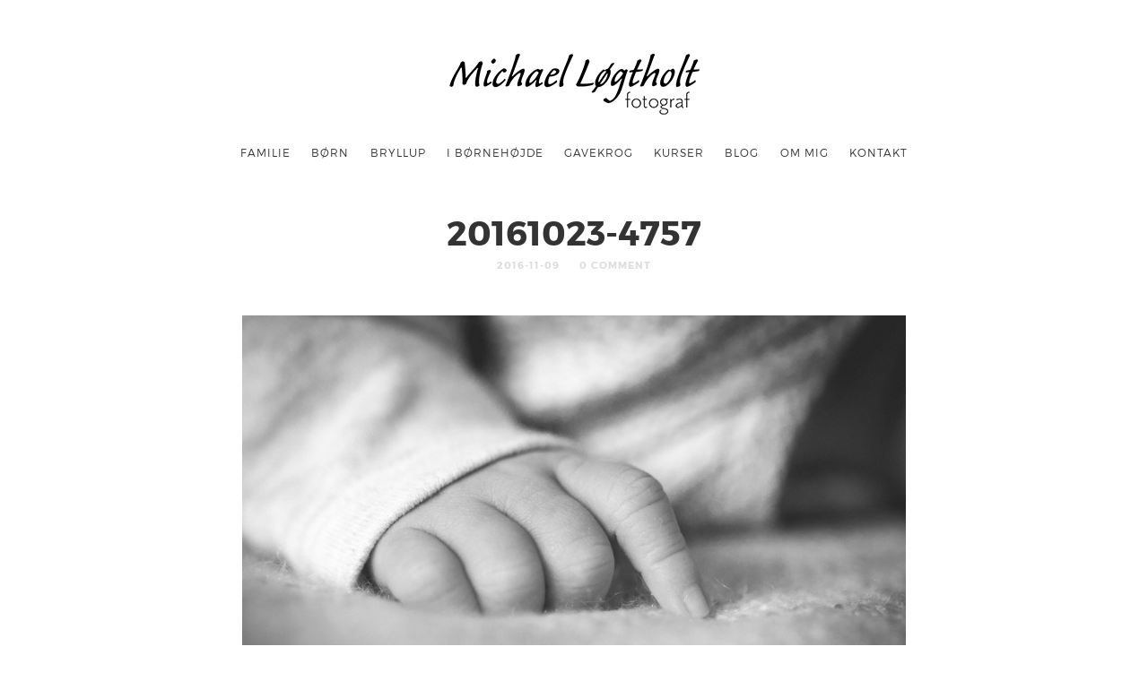

--- FILE ---
content_type: text/html; charset=UTF-8
request_url: https://www.loegtholt.eu/20161023-4757-2/
body_size: 9393
content:
<!doctype html>

<html lang="en-GB" class=" no-fluidbox">
<head>
	<meta charset="UTF-8">
	<meta name="viewport" content="width=device-width, initial-scale=1">
				<title>20161023-4757 &#8211; Fotograf i Nordjylland | Fotograf Michael Løgtholt</title>
<meta name='robots' content='max-image-preview:large' />
	<style>img:is([sizes="auto" i], [sizes^="auto," i]) { contain-intrinsic-size: 3000px 1500px }</style>
	<link rel='dns-prefetch' href='//stats.wp.com' />
<link rel='dns-prefetch' href='//fonts.googleapis.com' />
<link rel='dns-prefetch' href='//v0.wordpress.com' />
<link rel='preconnect' href='//i0.wp.com' />
<link rel="alternate" type="application/rss+xml" title="Fotograf i Nordjylland | Fotograf Michael Løgtholt &raquo; Feed" href="https://www.loegtholt.eu/feed/" />
<link rel="alternate" type="application/rss+xml" title="Fotograf i Nordjylland | Fotograf Michael Løgtholt &raquo; Comments Feed" href="https://www.loegtholt.eu/comments/feed/" />
<link rel="alternate" type="application/rss+xml" title="Fotograf i Nordjylland | Fotograf Michael Løgtholt &raquo; 20161023-4757 Comments Feed" href="https://www.loegtholt.eu/feed/?attachment_id=4710" />
<script type="text/javascript">
/* <![CDATA[ */
window._wpemojiSettings = {"baseUrl":"https:\/\/s.w.org\/images\/core\/emoji\/16.0.1\/72x72\/","ext":".png","svgUrl":"https:\/\/s.w.org\/images\/core\/emoji\/16.0.1\/svg\/","svgExt":".svg","source":{"concatemoji":"https:\/\/www.loegtholt.eu\/wp-includes\/js\/wp-emoji-release.min.js?ver=b6fb52d23a2730f89ed03e838667e2d2"}};
/*! This file is auto-generated */
!function(s,n){var o,i,e;function c(e){try{var t={supportTests:e,timestamp:(new Date).valueOf()};sessionStorage.setItem(o,JSON.stringify(t))}catch(e){}}function p(e,t,n){e.clearRect(0,0,e.canvas.width,e.canvas.height),e.fillText(t,0,0);var t=new Uint32Array(e.getImageData(0,0,e.canvas.width,e.canvas.height).data),a=(e.clearRect(0,0,e.canvas.width,e.canvas.height),e.fillText(n,0,0),new Uint32Array(e.getImageData(0,0,e.canvas.width,e.canvas.height).data));return t.every(function(e,t){return e===a[t]})}function u(e,t){e.clearRect(0,0,e.canvas.width,e.canvas.height),e.fillText(t,0,0);for(var n=e.getImageData(16,16,1,1),a=0;a<n.data.length;a++)if(0!==n.data[a])return!1;return!0}function f(e,t,n,a){switch(t){case"flag":return n(e,"\ud83c\udff3\ufe0f\u200d\u26a7\ufe0f","\ud83c\udff3\ufe0f\u200b\u26a7\ufe0f")?!1:!n(e,"\ud83c\udde8\ud83c\uddf6","\ud83c\udde8\u200b\ud83c\uddf6")&&!n(e,"\ud83c\udff4\udb40\udc67\udb40\udc62\udb40\udc65\udb40\udc6e\udb40\udc67\udb40\udc7f","\ud83c\udff4\u200b\udb40\udc67\u200b\udb40\udc62\u200b\udb40\udc65\u200b\udb40\udc6e\u200b\udb40\udc67\u200b\udb40\udc7f");case"emoji":return!a(e,"\ud83e\udedf")}return!1}function g(e,t,n,a){var r="undefined"!=typeof WorkerGlobalScope&&self instanceof WorkerGlobalScope?new OffscreenCanvas(300,150):s.createElement("canvas"),o=r.getContext("2d",{willReadFrequently:!0}),i=(o.textBaseline="top",o.font="600 32px Arial",{});return e.forEach(function(e){i[e]=t(o,e,n,a)}),i}function t(e){var t=s.createElement("script");t.src=e,t.defer=!0,s.head.appendChild(t)}"undefined"!=typeof Promise&&(o="wpEmojiSettingsSupports",i=["flag","emoji"],n.supports={everything:!0,everythingExceptFlag:!0},e=new Promise(function(e){s.addEventListener("DOMContentLoaded",e,{once:!0})}),new Promise(function(t){var n=function(){try{var e=JSON.parse(sessionStorage.getItem(o));if("object"==typeof e&&"number"==typeof e.timestamp&&(new Date).valueOf()<e.timestamp+604800&&"object"==typeof e.supportTests)return e.supportTests}catch(e){}return null}();if(!n){if("undefined"!=typeof Worker&&"undefined"!=typeof OffscreenCanvas&&"undefined"!=typeof URL&&URL.createObjectURL&&"undefined"!=typeof Blob)try{var e="postMessage("+g.toString()+"("+[JSON.stringify(i),f.toString(),p.toString(),u.toString()].join(",")+"));",a=new Blob([e],{type:"text/javascript"}),r=new Worker(URL.createObjectURL(a),{name:"wpTestEmojiSupports"});return void(r.onmessage=function(e){c(n=e.data),r.terminate(),t(n)})}catch(e){}c(n=g(i,f,p,u))}t(n)}).then(function(e){for(var t in e)n.supports[t]=e[t],n.supports.everything=n.supports.everything&&n.supports[t],"flag"!==t&&(n.supports.everythingExceptFlag=n.supports.everythingExceptFlag&&n.supports[t]);n.supports.everythingExceptFlag=n.supports.everythingExceptFlag&&!n.supports.flag,n.DOMReady=!1,n.readyCallback=function(){n.DOMReady=!0}}).then(function(){return e}).then(function(){var e;n.supports.everything||(n.readyCallback(),(e=n.source||{}).concatemoji?t(e.concatemoji):e.wpemoji&&e.twemoji&&(t(e.twemoji),t(e.wpemoji)))}))}((window,document),window._wpemojiSettings);
/* ]]> */
</script>
<style id='wp-emoji-styles-inline-css' type='text/css'>

	img.wp-smiley, img.emoji {
		display: inline !important;
		border: none !important;
		box-shadow: none !important;
		height: 1em !important;
		width: 1em !important;
		margin: 0 0.07em !important;
		vertical-align: -0.1em !important;
		background: none !important;
		padding: 0 !important;
	}
</style>
<link rel='stylesheet' id='wp-block-library-css' href='https://www.loegtholt.eu/wp-includes/css/dist/block-library/style.min.css?ver=b6fb52d23a2730f89ed03e838667e2d2' type='text/css' media='all' />
<style id='classic-theme-styles-inline-css' type='text/css'>
/*! This file is auto-generated */
.wp-block-button__link{color:#fff;background-color:#32373c;border-radius:9999px;box-shadow:none;text-decoration:none;padding:calc(.667em + 2px) calc(1.333em + 2px);font-size:1.125em}.wp-block-file__button{background:#32373c;color:#fff;text-decoration:none}
</style>
<link rel='stylesheet' id='mediaelement-css' href='https://www.loegtholt.eu/wp-includes/js/mediaelement/mediaelementplayer-legacy.min.css?ver=4.2.17' type='text/css' media='all' />
<link rel='stylesheet' id='wp-mediaelement-css' href='https://www.loegtholt.eu/wp-includes/js/mediaelement/wp-mediaelement.min.css?ver=b6fb52d23a2730f89ed03e838667e2d2' type='text/css' media='all' />
<style id='jetpack-sharing-buttons-style-inline-css' type='text/css'>
.jetpack-sharing-buttons__services-list{display:flex;flex-direction:row;flex-wrap:wrap;gap:0;list-style-type:none;margin:5px;padding:0}.jetpack-sharing-buttons__services-list.has-small-icon-size{font-size:12px}.jetpack-sharing-buttons__services-list.has-normal-icon-size{font-size:16px}.jetpack-sharing-buttons__services-list.has-large-icon-size{font-size:24px}.jetpack-sharing-buttons__services-list.has-huge-icon-size{font-size:36px}@media print{.jetpack-sharing-buttons__services-list{display:none!important}}.editor-styles-wrapper .wp-block-jetpack-sharing-buttons{gap:0;padding-inline-start:0}ul.jetpack-sharing-buttons__services-list.has-background{padding:1.25em 2.375em}
</style>
<link rel='stylesheet' id='block-gallery-frontend-css' href='https://www.loegtholt.eu/wp-content/plugins/block-gallery/dist/blocks.style.build.css?ver=1.1.6' type='text/css' media='all' />
<style id='global-styles-inline-css' type='text/css'>
:root{--wp--preset--aspect-ratio--square: 1;--wp--preset--aspect-ratio--4-3: 4/3;--wp--preset--aspect-ratio--3-4: 3/4;--wp--preset--aspect-ratio--3-2: 3/2;--wp--preset--aspect-ratio--2-3: 2/3;--wp--preset--aspect-ratio--16-9: 16/9;--wp--preset--aspect-ratio--9-16: 9/16;--wp--preset--color--black: #000000;--wp--preset--color--cyan-bluish-gray: #abb8c3;--wp--preset--color--white: #ffffff;--wp--preset--color--pale-pink: #f78da7;--wp--preset--color--vivid-red: #cf2e2e;--wp--preset--color--luminous-vivid-orange: #ff6900;--wp--preset--color--luminous-vivid-amber: #fcb900;--wp--preset--color--light-green-cyan: #7bdcb5;--wp--preset--color--vivid-green-cyan: #00d084;--wp--preset--color--pale-cyan-blue: #8ed1fc;--wp--preset--color--vivid-cyan-blue: #0693e3;--wp--preset--color--vivid-purple: #9b51e0;--wp--preset--gradient--vivid-cyan-blue-to-vivid-purple: linear-gradient(135deg,rgba(6,147,227,1) 0%,rgb(155,81,224) 100%);--wp--preset--gradient--light-green-cyan-to-vivid-green-cyan: linear-gradient(135deg,rgb(122,220,180) 0%,rgb(0,208,130) 100%);--wp--preset--gradient--luminous-vivid-amber-to-luminous-vivid-orange: linear-gradient(135deg,rgba(252,185,0,1) 0%,rgba(255,105,0,1) 100%);--wp--preset--gradient--luminous-vivid-orange-to-vivid-red: linear-gradient(135deg,rgba(255,105,0,1) 0%,rgb(207,46,46) 100%);--wp--preset--gradient--very-light-gray-to-cyan-bluish-gray: linear-gradient(135deg,rgb(238,238,238) 0%,rgb(169,184,195) 100%);--wp--preset--gradient--cool-to-warm-spectrum: linear-gradient(135deg,rgb(74,234,220) 0%,rgb(151,120,209) 20%,rgb(207,42,186) 40%,rgb(238,44,130) 60%,rgb(251,105,98) 80%,rgb(254,248,76) 100%);--wp--preset--gradient--blush-light-purple: linear-gradient(135deg,rgb(255,206,236) 0%,rgb(152,150,240) 100%);--wp--preset--gradient--blush-bordeaux: linear-gradient(135deg,rgb(254,205,165) 0%,rgb(254,45,45) 50%,rgb(107,0,62) 100%);--wp--preset--gradient--luminous-dusk: linear-gradient(135deg,rgb(255,203,112) 0%,rgb(199,81,192) 50%,rgb(65,88,208) 100%);--wp--preset--gradient--pale-ocean: linear-gradient(135deg,rgb(255,245,203) 0%,rgb(182,227,212) 50%,rgb(51,167,181) 100%);--wp--preset--gradient--electric-grass: linear-gradient(135deg,rgb(202,248,128) 0%,rgb(113,206,126) 100%);--wp--preset--gradient--midnight: linear-gradient(135deg,rgb(2,3,129) 0%,rgb(40,116,252) 100%);--wp--preset--font-size--small: 13px;--wp--preset--font-size--medium: 20px;--wp--preset--font-size--large: 36px;--wp--preset--font-size--x-large: 42px;--wp--preset--spacing--20: 0.44rem;--wp--preset--spacing--30: 0.67rem;--wp--preset--spacing--40: 1rem;--wp--preset--spacing--50: 1.5rem;--wp--preset--spacing--60: 2.25rem;--wp--preset--spacing--70: 3.38rem;--wp--preset--spacing--80: 5.06rem;--wp--preset--shadow--natural: 6px 6px 9px rgba(0, 0, 0, 0.2);--wp--preset--shadow--deep: 12px 12px 50px rgba(0, 0, 0, 0.4);--wp--preset--shadow--sharp: 6px 6px 0px rgba(0, 0, 0, 0.2);--wp--preset--shadow--outlined: 6px 6px 0px -3px rgba(255, 255, 255, 1), 6px 6px rgba(0, 0, 0, 1);--wp--preset--shadow--crisp: 6px 6px 0px rgba(0, 0, 0, 1);}:where(.is-layout-flex){gap: 0.5em;}:where(.is-layout-grid){gap: 0.5em;}body .is-layout-flex{display: flex;}.is-layout-flex{flex-wrap: wrap;align-items: center;}.is-layout-flex > :is(*, div){margin: 0;}body .is-layout-grid{display: grid;}.is-layout-grid > :is(*, div){margin: 0;}:where(.wp-block-columns.is-layout-flex){gap: 2em;}:where(.wp-block-columns.is-layout-grid){gap: 2em;}:where(.wp-block-post-template.is-layout-flex){gap: 1.25em;}:where(.wp-block-post-template.is-layout-grid){gap: 1.25em;}.has-black-color{color: var(--wp--preset--color--black) !important;}.has-cyan-bluish-gray-color{color: var(--wp--preset--color--cyan-bluish-gray) !important;}.has-white-color{color: var(--wp--preset--color--white) !important;}.has-pale-pink-color{color: var(--wp--preset--color--pale-pink) !important;}.has-vivid-red-color{color: var(--wp--preset--color--vivid-red) !important;}.has-luminous-vivid-orange-color{color: var(--wp--preset--color--luminous-vivid-orange) !important;}.has-luminous-vivid-amber-color{color: var(--wp--preset--color--luminous-vivid-amber) !important;}.has-light-green-cyan-color{color: var(--wp--preset--color--light-green-cyan) !important;}.has-vivid-green-cyan-color{color: var(--wp--preset--color--vivid-green-cyan) !important;}.has-pale-cyan-blue-color{color: var(--wp--preset--color--pale-cyan-blue) !important;}.has-vivid-cyan-blue-color{color: var(--wp--preset--color--vivid-cyan-blue) !important;}.has-vivid-purple-color{color: var(--wp--preset--color--vivid-purple) !important;}.has-black-background-color{background-color: var(--wp--preset--color--black) !important;}.has-cyan-bluish-gray-background-color{background-color: var(--wp--preset--color--cyan-bluish-gray) !important;}.has-white-background-color{background-color: var(--wp--preset--color--white) !important;}.has-pale-pink-background-color{background-color: var(--wp--preset--color--pale-pink) !important;}.has-vivid-red-background-color{background-color: var(--wp--preset--color--vivid-red) !important;}.has-luminous-vivid-orange-background-color{background-color: var(--wp--preset--color--luminous-vivid-orange) !important;}.has-luminous-vivid-amber-background-color{background-color: var(--wp--preset--color--luminous-vivid-amber) !important;}.has-light-green-cyan-background-color{background-color: var(--wp--preset--color--light-green-cyan) !important;}.has-vivid-green-cyan-background-color{background-color: var(--wp--preset--color--vivid-green-cyan) !important;}.has-pale-cyan-blue-background-color{background-color: var(--wp--preset--color--pale-cyan-blue) !important;}.has-vivid-cyan-blue-background-color{background-color: var(--wp--preset--color--vivid-cyan-blue) !important;}.has-vivid-purple-background-color{background-color: var(--wp--preset--color--vivid-purple) !important;}.has-black-border-color{border-color: var(--wp--preset--color--black) !important;}.has-cyan-bluish-gray-border-color{border-color: var(--wp--preset--color--cyan-bluish-gray) !important;}.has-white-border-color{border-color: var(--wp--preset--color--white) !important;}.has-pale-pink-border-color{border-color: var(--wp--preset--color--pale-pink) !important;}.has-vivid-red-border-color{border-color: var(--wp--preset--color--vivid-red) !important;}.has-luminous-vivid-orange-border-color{border-color: var(--wp--preset--color--luminous-vivid-orange) !important;}.has-luminous-vivid-amber-border-color{border-color: var(--wp--preset--color--luminous-vivid-amber) !important;}.has-light-green-cyan-border-color{border-color: var(--wp--preset--color--light-green-cyan) !important;}.has-vivid-green-cyan-border-color{border-color: var(--wp--preset--color--vivid-green-cyan) !important;}.has-pale-cyan-blue-border-color{border-color: var(--wp--preset--color--pale-cyan-blue) !important;}.has-vivid-cyan-blue-border-color{border-color: var(--wp--preset--color--vivid-cyan-blue) !important;}.has-vivid-purple-border-color{border-color: var(--wp--preset--color--vivid-purple) !important;}.has-vivid-cyan-blue-to-vivid-purple-gradient-background{background: var(--wp--preset--gradient--vivid-cyan-blue-to-vivid-purple) !important;}.has-light-green-cyan-to-vivid-green-cyan-gradient-background{background: var(--wp--preset--gradient--light-green-cyan-to-vivid-green-cyan) !important;}.has-luminous-vivid-amber-to-luminous-vivid-orange-gradient-background{background: var(--wp--preset--gradient--luminous-vivid-amber-to-luminous-vivid-orange) !important;}.has-luminous-vivid-orange-to-vivid-red-gradient-background{background: var(--wp--preset--gradient--luminous-vivid-orange-to-vivid-red) !important;}.has-very-light-gray-to-cyan-bluish-gray-gradient-background{background: var(--wp--preset--gradient--very-light-gray-to-cyan-bluish-gray) !important;}.has-cool-to-warm-spectrum-gradient-background{background: var(--wp--preset--gradient--cool-to-warm-spectrum) !important;}.has-blush-light-purple-gradient-background{background: var(--wp--preset--gradient--blush-light-purple) !important;}.has-blush-bordeaux-gradient-background{background: var(--wp--preset--gradient--blush-bordeaux) !important;}.has-luminous-dusk-gradient-background{background: var(--wp--preset--gradient--luminous-dusk) !important;}.has-pale-ocean-gradient-background{background: var(--wp--preset--gradient--pale-ocean) !important;}.has-electric-grass-gradient-background{background: var(--wp--preset--gradient--electric-grass) !important;}.has-midnight-gradient-background{background: var(--wp--preset--gradient--midnight) !important;}.has-small-font-size{font-size: var(--wp--preset--font-size--small) !important;}.has-medium-font-size{font-size: var(--wp--preset--font-size--medium) !important;}.has-large-font-size{font-size: var(--wp--preset--font-size--large) !important;}.has-x-large-font-size{font-size: var(--wp--preset--font-size--x-large) !important;}
:where(.wp-block-post-template.is-layout-flex){gap: 1.25em;}:where(.wp-block-post-template.is-layout-grid){gap: 1.25em;}
:where(.wp-block-columns.is-layout-flex){gap: 2em;}:where(.wp-block-columns.is-layout-grid){gap: 2em;}
:root :where(.wp-block-pullquote){font-size: 1.5em;line-height: 1.6;}
</style>
<link rel='stylesheet' id='mailerlite_forms.css-css' href='https://www.loegtholt.eu/wp-content/plugins/official-mailerlite-sign-up-forms/assets/css/mailerlite_forms.css?ver=1.7.14' type='text/css' media='all' />
<link rel='stylesheet' id='roboto-css' href='//fonts.googleapis.com/css?family=Roboto:400,400italic,700,700italic' type='text/css' media='all' />
<link rel='stylesheet' id='montserrat-css' href='https://www.loegtholt.eu/wp-content/themes/photographer-wp/css/fonts/montserrat/montserrat.css' type='text/css' media='all' />
<link rel='stylesheet' id='bootstrap-css' href='https://www.loegtholt.eu/wp-content/themes/photographer-wp/css/bootstrap.min.css' type='text/css' media='all' />
<link rel='stylesheet' id='fontello-css' href='https://www.loegtholt.eu/wp-content/themes/photographer-wp/css/fonts/fontello/css/fontello.css' type='text/css' media='all' />
<link rel='stylesheet' id='uniform-css' href='https://www.loegtholt.eu/wp-content/themes/photographer-wp/js/jquery.uniform/uniform.default.css' type='text/css' media='all' />
<link rel='stylesheet' id='fluidbox-css' href='https://www.loegtholt.eu/wp-content/themes/photographer-wp/js/jquery.fluidbox/fluidbox.css' type='text/css' media='all' />
<link rel='stylesheet' id='owl-carousel-css' href='https://www.loegtholt.eu/wp-content/themes/photographer-wp/js/owl-carousel/owl.carousel.css' type='text/css' media='all' />
<link rel='stylesheet' id='photoswipe-css' href='https://www.loegtholt.eu/wp-content/themes/photographer-wp/js/photo-swipe/photoswipe.css' type='text/css' media='all' />
<link rel='stylesheet' id='photoswipe-default-skin-css' href='https://www.loegtholt.eu/wp-content/themes/photographer-wp/js/photo-swipe/default-skin/default-skin.css' type='text/css' media='all' />
<link rel='stylesheet' id='magnific-popup-css' href='https://www.loegtholt.eu/wp-content/themes/photographer-wp/js/jquery.magnific-popup/magnific-popup.css' type='text/css' media='all' />
<link rel='stylesheet' id='slippry-css' href='https://www.loegtholt.eu/wp-content/themes/photographer-wp/js/slippry/slippry.css' type='text/css' media='all' />
<link rel='stylesheet' id='main-css' href='https://www.loegtholt.eu/wp-content/themes/photographer-wp/css/main.css' type='text/css' media='all' />
<link rel='stylesheet' id='768-css' href='https://www.loegtholt.eu/wp-content/themes/photographer-wp/css/768.css' type='text/css' media='all' />
<link rel='stylesheet' id='992-css' href='https://www.loegtholt.eu/wp-content/themes/photographer-wp/css/992.css' type='text/css' media='all' />
<link rel='stylesheet' id='wp-fix-css' href='https://www.loegtholt.eu/wp-content/themes/photographer-wp/css/wp-fix.css' type='text/css' media='all' />
<link rel='stylesheet' id='theme-style-css' href='https://www.loegtholt.eu/wp-content/themes/photographer-wp/style.css' type='text/css' media='all' />
<link rel='stylesheet' id='jetpack-subscriptions-css' href='https://www.loegtholt.eu/wp-content/plugins/jetpack/_inc/build/subscriptions/subscriptions.min.css?ver=15.2' type='text/css' media='all' />
<script type="text/javascript" src="https://www.loegtholt.eu/wp-includes/js/jquery/jquery.min.js?ver=3.7.1" id="jquery-core-js"></script>
<script type="text/javascript" src="https://www.loegtholt.eu/wp-includes/js/jquery/jquery-migrate.min.js?ver=3.4.1" id="jquery-migrate-js"></script>
<script type="text/javascript" src="https://www.loegtholt.eu/wp-content/themes/photographer-wp/js/modernizr.min.js" id="modernizr-js"></script>
<link rel="https://api.w.org/" href="https://www.loegtholt.eu/wp-json/" /><link rel="alternate" title="JSON" type="application/json" href="https://www.loegtholt.eu/wp-json/wp/v2/media/4710" /><link rel="alternate" title="oEmbed (JSON)" type="application/json+oembed" href="https://www.loegtholt.eu/wp-json/oembed/1.0/embed?url=https%3A%2F%2Fwww.loegtholt.eu%2F20161023-4757-2%2F" />
<link rel="alternate" title="oEmbed (XML)" type="text/xml+oembed" href="https://www.loegtholt.eu/wp-json/oembed/1.0/embed?url=https%3A%2F%2Fwww.loegtholt.eu%2F20161023-4757-2%2F&#038;format=xml" />
<!-- Global site tag (gtag.js) - Google Analytics -->
<script async src="https://www.googletagmanager.com/gtag/js?id=G-SQR589LEYQ"></script>
<script>
  window.dataLayer = window.dataLayer || [];
  function gtag(){dataLayer.push(arguments);}
  gtag('js', new Date());

  gtag('config', 'G-SQR589LEYQ');
</script>        <!-- MailerLite Universal -->
        <script>
            (function(w,d,e,u,f,l,n){w[f]=w[f]||function(){(w[f].q=w[f].q||[])
                .push(arguments);},l=d.createElement(e),l.async=1,l.src=u,
                n=d.getElementsByTagName(e)[0],n.parentNode.insertBefore(l,n);})
            (window,document,'script','https://assets.mailerlite.com/js/universal.js','ml');
            ml('account', '41062');
            ml('enablePopups', true);
        </script>
        <!-- End MailerLite Universal -->
        
<!--BEGIN: TRACKING CODE MANAGER (v2.5.0) BY INTELLYWP.COM IN HEAD//-->
<!-- Facebook Pixel Code -->
<script>
!function(f,b,e,v,n,t,s){if(f.fbq)return;n=f.fbq=function(){n.callMethod?
n.callMethod.apply(n,arguments):n.queue.push(arguments)};if(!f._fbq)f._fbq=n;
n.push=n;n.loaded=!0;n.version='2.0';n.queue=[];t=b.createElement(e);t.async=!0;
t.src=v;s=b.getElementsByTagName(e)[0];s.parentNode.insertBefore(t,s)}(window,
document,'script','https://connect.facebook.net/en_US/fbevents.js');

fbq('init', '1759482044336376');
fbq('track', "PageView");</script>
<noscript><img height="1" width="1" src="https://www.facebook.com/tr?id=1759482044336376&ev=PageView&noscript=1" /></noscript>
<!-- End Facebook Pixel Code -->
<!--END: https://wordpress.org/plugins/tracking-code-manager IN HEAD//-->	<style>img#wpstats{display:none}</style>
		
<!--[if lt IE 9]>
	<script src="https://www.loegtholt.eu/wp-content/themes/photographer-wp/js/ie.js"></script>
<![endif]-->
		
<!-- Jetpack Open Graph Tags -->
<meta property="og:type" content="article" />
<meta property="og:title" content="20161023-4757" />
<meta property="og:url" content="https://www.loegtholt.eu/20161023-4757-2/" />
<meta property="og:description" content="Visit the post for more." />
<meta property="article:published_time" content="2016-11-09T21:09:17+00:00" />
<meta property="article:modified_time" content="2016-11-09T21:09:17+00:00" />
<meta property="og:site_name" content="Fotograf i Nordjylland | Fotograf Michael Løgtholt" />
<meta property="og:image" content="https://www.loegtholt.eu/wp-content/uploads/2016/11/20161023-4757.jpg" />
<meta property="og:image:alt" content="" />
<meta property="og:locale" content="en_GB" />
<meta name="twitter:text:title" content="20161023-4757" />
<meta name="twitter:image" content="https://i0.wp.com/www.loegtholt.eu/wp-content/uploads/2016/11/20161023-4757.jpg?fit=1024%2C683&#038;ssl=1&#038;w=640" />
<meta name="twitter:card" content="summary_large_image" />
<meta name="twitter:description" content="Visit the post for more." />

<!-- End Jetpack Open Graph Tags -->
</head>

<body data-rsssl=1 class="attachment wp-singular attachment-template-default single single-attachment postid-4710 attachmentid-4710 attachment-jpeg wp-theme-photographer-wp">
    <div id="page" class="hfeed site">
        <header id="masthead" class="site-header" role="banner">
			<div class="site-logo">
											<h1 class="site-title">
								<a href="https://www.loegtholt.eu/" rel="home">
									<img alt="Fotograf i Nordjylland | Fotograf Michael Løgtholt" src="https://www.loegtholt.eu/wp-content/uploads/2018/11/18-Logo-Generelt-279x80.png">
								</a>
							</h1>
									</div>
			
			<nav id="primary-navigation" class="site-navigation primary-navigation" role="navigation">
				
				<a class="menu-toggle"><span class="lines"></span></a>
				
				<div class="nav-menu">
					<ul id="nav" class="menu-custom"><li id="menu-item-16521" class="menu-item menu-item-type-post_type menu-item-object-page menu-item-16521"><a href="https://www.loegtholt.eu/familie/">Familie</a></li>
<li id="menu-item-16519" class="menu-item menu-item-type-post_type menu-item-object-page menu-item-16519"><a href="https://www.loegtholt.eu/born/">børn</a></li>
<li id="menu-item-16520" class="menu-item menu-item-type-post_type menu-item-object-page menu-item-16520"><a href="https://www.loegtholt.eu/bryllup/">Bryllup</a></li>
<li id="menu-item-16522" class="menu-item menu-item-type-post_type menu-item-object-page menu-item-16522"><a href="https://www.loegtholt.eu/iboernehoejde/">I børnehøjde</a></li>
<li id="menu-item-16550" class="menu-item menu-item-type-post_type menu-item-object-page menu-item-16550"><a href="https://www.loegtholt.eu/gavekrog/">Gavekrog</a></li>
<li id="menu-item-16753" class="menu-item menu-item-type-post_type menu-item-object-page menu-item-16753"><a href="https://www.loegtholt.eu/kurser/">Kurser</a></li>
<li id="menu-item-16752" class="menu-item menu-item-type-post_type menu-item-object-page current_page_parent menu-item-16752"><a href="https://www.loegtholt.eu/blog/">Blog</a></li>
<li id="menu-item-16523" class="menu-item menu-item-type-post_type menu-item-object-page menu-item-has-children menu-item-16523"><a href="https://www.loegtholt.eu/about-me/">OM MIG</a>
<ul class="sub-menu">
	<li id="menu-item-16525" class="menu-item menu-item-type-post_type menu-item-object-page menu-item-16525"><a href="https://www.loegtholt.eu/jeg-stotter-lokalt/">Jeg støtter lokalt!</a></li>
</ul>
</li>
<li id="menu-item-17329" class="menu-item menu-item-type-post_type menu-item-object-page menu-item-17329"><a href="https://www.loegtholt.eu/kontakt/">Kontakt</a></li>
</ul>									</div>
			</nav>
        </header>

<div id="main" class="site-main">
	<div id="primary" class="content-area">
		<div id="content" class="site-content" role="main">
			<div class="layout-fixed">
												<article id="post-4710" class="post-4710 attachment type-attachment status-inherit hentry">
									<header class="entry-header">
										<h1 class="entry-title">20161023-4757</h1>
										
										<div class="entry-meta">
											<span class="entry-date">
												<time class="entry-date" datetime="2012-02-13T04:34:10+00:00">2016-11-09</time>
											</span>
											
											<span class="comment-link">
												<a href="https://www.loegtholt.eu/20161023-4757-2/#respond">0 Comment</a>											</span>
											
																					</div>
									</header>
									
									
									<div class="entry-content">
										<img alt="20161023-4757" src="https://www.loegtholt.eu/wp-content/uploads/2016/11/20161023-4757.jpg">
										
										
																				
										
																				
										
										<nav class="nav-single row">
											<div class="nav-previous col-sm-6">
												<a href='https://www.loegtholt.eu/20161023-4737-2/'><span class="meta-nav">&#8592;</span>PREVIOUS IMAGE</a>											</div>
											
											<div class="nav-next col-sm-6">
												<a href='https://www.loegtholt.eu/00-20161106-9514/'>NEXT IMAGE<span class="meta-nav">&#8594;</span></a>											</div>
										</nav>
									</div>
								</article>
								
								
								

<div id="comments" class="comments-area">
		
	
		<div id="respond" class="comment-respond">
		<h3 id="reply-title" class="comment-reply-title">Leave A Comment <small><a rel="nofollow" id="cancel-comment-reply-link" href="/20161023-4757-2/#respond" style="display:none;">Cancel reply</a></small></h3><form action="https://www.loegtholt.eu/wp-comments-post.php" method="post" id="commentform" class="comment-form"><p class="comment-notes"><span id="email-notes">Your email address will not be published.</span> <span class="required-field-message">Required fields are marked <span class="required">*</span></span></p><p class="comment-form-comment"><label for="comment">Comment <span class="required">*</span></label> <textarea id="comment" name="comment" cols="45" rows="8" maxlength="65525" required></textarea></p><p class="comment-form-author"><label for="author">Name <span class="required">*</span></label> <input id="author" name="author" type="text" value="" size="30" maxlength="245" autocomplete="name" required /></p>
<p class="comment-form-email"><label for="email">Email <span class="required">*</span></label> <input id="email" name="email" type="email" value="" size="30" maxlength="100" aria-describedby="email-notes" autocomplete="email" required /></p>
<p class="comment-form-url"><label for="url">Website</label> <input id="url" name="url" type="url" value="" size="30" maxlength="200" autocomplete="url" /></p>
<p class="comment-form-cookies-consent"><input id="wp-comment-cookies-consent" name="wp-comment-cookies-consent" type="checkbox" value="yes" /> <label for="wp-comment-cookies-consent">Save my name, email, and website in this browser for the next time I comment.</label></p>
<p><label for="wpcaptcha_captcha">Are you human? Please solve: <img class="wpcaptcha-captcha-img" style="vertical-align: text-top;" src="[data-uri]" alt="Captcha" /><input class="input" type="text" size="3" name="wpcaptcha_captcha[3395]" id="wpcaptcha_captcha" value=""/><input type="hidden" name="wpcaptcha_captcha_token[3395]" id="wpcaptcha_captcha_token" value="e11b29a67d1f0cf8c811f77730a73c0e" /></label></p><br /><p class="form-submit"><input name="submit" type="submit" id="submit" class="submit" value="Post Comment" /> <input type='hidden' name='comment_post_ID' value='4710' id='comment_post_ID' />
<input type='hidden' name='comment_parent' id='comment_parent' value='0' />
</p><p style="display: none;"><input type="hidden" id="akismet_comment_nonce" name="akismet_comment_nonce" value="97cca0e4b9" /></p><p style="display: none !important;" class="akismet-fields-container" data-prefix="ak_"><label>&#916;<textarea name="ak_hp_textarea" cols="45" rows="8" maxlength="100"></textarea></label><input type="hidden" id="ak_js_1" name="ak_js" value="205"/><script>document.getElementById( "ak_js_1" ).setAttribute( "value", ( new Date() ).getTime() );</script></p></form>	</div><!-- #respond -->
	<p class="akismet_comment_form_privacy_notice">This site uses Akismet to reduce spam. <a href="https://akismet.com/privacy/" target="_blank" rel="nofollow noopener">Learn how your comment data is processed.</a></p></div>										</div>
		</div>
	</div>
</div>


		<!-- Root element of PhotoSwipe. Must have class pswp. -->
		<div class="pswp" tabindex="-1" role="dialog" aria-hidden="true">
			<div class="pswp__bg"></div>
			<div class="pswp__scroll-wrap">
				<div class="pswp__container">
					<div class="pswp__item"></div>
					<div class="pswp__item"></div>
					<div class="pswp__item"></div>
				</div>
				<div class="pswp__ui pswp__ui--hidden">
					<div class="pswp__top-bar">
						<div class="pswp__counter"></div>
						<button class="pswp__button pswp__button--close" title="Close (Esc)"></button>
						<button class="pswp__button pswp__button--share" title="Share"></button>
						<button class="pswp__button pswp__button--fs" title="Toggle fullscreen"></button>
						<button class="pswp__button pswp__button--zoom" title="Zoom in/out"></button>
						<div class="pswp__preloader">
							<div class="pswp__preloader__icn">
								<div class="pswp__preloader__cut">
									<div class="pswp__preloader__donut"></div>
								</div>
							</div>
						</div>
					</div>
					<div class="pswp__share-modal pswp__share-modal--hidden pswp__single-tap">
						<div class="pswp__share-tooltip"></div>
					</div>
					<button class="pswp__button pswp__button--arrow--left" title="Previous (arrow left)"></button>
					<button class="pswp__button pswp__button--arrow--right" title="Next (arrow right)"></button>
					<div class="pswp__caption">
						<div class="pswp__caption__center"></div>
					</div>
				</div>
			</div>
		</div>
		<!-- Root element of PhotoSwipe -->
		
		
		<footer id="colophon" class="site-footer" role="contentinfo">
			<div class="layout-medium">
                <div class="footer-social">
					<span style="display: none;">Social Media Icons</span>			<div class="textwidget"><ul class="social">
<li><a target="_blank" class="facebook" href="https://www.facebook.com/loegtholt.eu"></a></li>
<li><a target="_blank" class="instagram" href="http://instagram.com/fotograf_michael_loegtholt"></a></li>
<li><a target="_blank" class="pinterest" href="https://www.pinterest.com/michaelloegtholt"></a></li>
</ul></div>
		                </div>
				
				<div class="site-info">
					<p>
						© Michael Løgtholt 2015-2024 - CVR 37078255					</p>
				</div>
			</div>
		</footer>
	</div>
    
	
	<script type="speculationrules">
{"prefetch":[{"source":"document","where":{"and":[{"href_matches":"\/*"},{"not":{"href_matches":["\/wp-*.php","\/wp-admin\/*","\/wp-content\/uploads\/*","\/wp-content\/*","\/wp-content\/plugins\/*","\/wp-content\/themes\/photographer-wp\/*","\/*\\?(.+)"]}},{"not":{"selector_matches":"a[rel~=\"nofollow\"]"}},{"not":{"selector_matches":".no-prefetch, .no-prefetch a"}}]},"eagerness":"conservative"}]}
</script>
<script type="text/javascript" src="https://www.loegtholt.eu/wp-includes/js/comment-reply.min.js?ver=b6fb52d23a2730f89ed03e838667e2d2" id="comment-reply-js" async="async" data-wp-strategy="async"></script>
<script type="text/javascript" src="https://www.loegtholt.eu/wp-content/themes/photographer-wp/js/fastclick.js" id="fastclick-js"></script>
<script type="text/javascript" src="https://www.loegtholt.eu/wp-content/themes/photographer-wp/js/jquery.fitvids.js" id="fitvids-js"></script>
<script type="text/javascript" src="https://www.loegtholt.eu/wp-content/themes/photographer-wp/js/jquery.validate.min.js" id="validate-js"></script>
<script type="text/javascript" src="https://www.loegtholt.eu/wp-content/themes/photographer-wp/js/jquery.uniform/jquery.uniform.min.js" id="uniform-js"></script>
<script type="text/javascript" src="https://www.loegtholt.eu/wp-includes/js/imagesloaded.min.js?ver=5.0.0" id="imagesloaded-js"></script>
<script type="text/javascript" src="https://www.loegtholt.eu/wp-content/themes/photographer-wp/js/jquery.fluidbox/jquery.fluidbox.min.js" id="fluidbox-js"></script>
<script type="text/javascript" src="https://www.loegtholt.eu/wp-content/themes/photographer-wp/js/owl-carousel/owl.carousel.min.js" id="owl-carousel-js"></script>
<script type="text/javascript" src="https://www.loegtholt.eu/wp-content/themes/photographer-wp/js/socialstream.jquery.js" id="socialstream-js"></script>
<script type="text/javascript" src="https://www.loegtholt.eu/wp-content/themes/photographer-wp/js/jquery.collagePlus/jquery.collagePlus.min.js" id="collageplus-js"></script>
<script type="text/javascript" src="https://www.loegtholt.eu/wp-content/themes/photographer-wp/js/photo-swipe/photoswipe.min.js" id="photoswipe-js"></script>
<script type="text/javascript" src="https://www.loegtholt.eu/wp-content/themes/photographer-wp/js/photo-swipe/photoswipe-ui-default.min.js" id="photoswipe-ui-default-js"></script>
<script type="text/javascript" src="https://www.loegtholt.eu/wp-content/themes/photographer-wp/js/photo-swipe/photoswipe-run.js" id="photoswipe-run-js"></script>
<script type="text/javascript" src="https://www.loegtholt.eu/wp-content/themes/photographer-wp/js/jquery.gridrotator.js" id="gridrotator-js"></script>
<script type="text/javascript" src="https://www.loegtholt.eu/wp-content/themes/photographer-wp/js/slippry/slippry.min.js" id="slippry-js"></script>
<script type="text/javascript" src="https://www.loegtholt.eu/wp-content/themes/photographer-wp/js/jquery.magnific-popup/jquery.magnific-popup.min.js" id="magnific-popup-js"></script>
<script type="text/javascript" src="https://www.loegtholt.eu/wp-includes/js/masonry.min.js?ver=4.2.2" id="masonry-js"></script>
<script type="text/javascript" src="https://www.loegtholt.eu/wp-includes/js/jquery/jquery.masonry.min.js?ver=3.1.2b" id="jquery-masonry-js"></script>
<script type="text/javascript" src="https://www.loegtholt.eu/wp-content/themes/photographer-wp/js/view.min.js?auto" id="view-js"></script>
<script type="text/javascript" src="https://www.loegtholt.eu/wp-content/themes/photographer-wp/js/main.js" id="main-js"></script>
<script type="text/javascript" src="https://www.loegtholt.eu/wp-content/themes/photographer-wp/js/wp-fix.js" id="wp-fix-js"></script>
<script type="text/javascript" id="jetpack-stats-js-before">
/* <![CDATA[ */
_stq = window._stq || [];
_stq.push([ "view", JSON.parse("{\"v\":\"ext\",\"blog\":\"100374073\",\"post\":\"4710\",\"tz\":\"1\",\"srv\":\"www.loegtholt.eu\",\"j\":\"1:15.2\"}") ]);
_stq.push([ "clickTrackerInit", "100374073", "4710" ]);
/* ]]> */
</script>
<script type="text/javascript" src="https://stats.wp.com/e-202549.js" id="jetpack-stats-js" defer="defer" data-wp-strategy="defer"></script>
<script defer type="text/javascript" src="https://www.loegtholt.eu/wp-content/plugins/akismet/_inc/akismet-frontend.js?ver=1764081036" id="akismet-frontend-js"></script>
</body>
</html>

--- FILE ---
content_type: text/css
request_url: https://www.loegtholt.eu/wp-content/themes/photographer-wp/css/wp-fix.css
body_size: 1081
content:


.navigation > div + div {
	float: right;
}


.author-bio {
	overflow: auto;
}


.related-posts-excerpt {
	font-size: 14px;
}


/* ============================================================================= */


.blog-type-masonry .blog-page-title,
.blog-type-masonry-alternate .blog-page-title,
.single-post .nav-single,
div.service i + br,
div.fun-fact i + br,
div.timeline div.event span.date + br,
.testo > img + br {
	display: none;
}


/* ============================================================================= */


.page-template-template-portfolio-php .media-box p,
.blog-regular .format-quote .entry-content blockquote p,
.masonry.blog-masonry .format-quote .entry-content blockquote p,
blockquote p,
.format-image .alignnone,
.full-width-image img,
div.post-list ul li article h3.entry-title + p,
div.intro p,
body.logged-in .comment-form p.form-submit {
	margin: 0px;
}


/* ============================================================================= */


.wp-caption {
    width: auto !important;
}


/* ============================================================================= */


@media screen and (min-width: 768px) {
	.is-header-fixed .admin-bar .site-header { top: 46px; }
	.is-header-fixed.is-menu-toggled-on .admin-bar .nav-menu { top: 46px; }
	html #wpadminbar { z-index: 99999 !important; }
}


@media screen and (min-width: 783px) {
	.is-header-fixed .admin-bar .site-header { top: 32px; }
	.is-header-fixed.is-menu-toggled-on .admin-bar .nav-menu { top: 32px; }
	.csstransforms.is-menu-toggled-on #wpadminbar { top: -32px; }
}


@media screen and (max-width: 600px) {
	html #wpadminbar { top: -46px; }
}  


@media screen and (min-width: 601px) and (max-width: 782px) {  
	.csstransforms.is-menu-toggled-on #wpadminbar { top: -46px; }
}


/* ============================================================================= */


.hentry.type-portfolio .entry-content > .media-box {
    width: 90%;
	max-width: 740px;
	margin-left: auto;
	margin-right: auto;
}


/* ============================================================================= */


.featured-image-fixed .media-wrap {
	margin-bottom: 0px;
}


/* ============================================================================= */


.entry-meta .cat-links a {
    display: inline-block;
	margin-bottom: 0.6em;
}


/* ============================================================================= */


.entry-meta .edit-link a {
	color: #dddddd;
}


.entry-meta .edit-link a:hover {
	color: #cccccc;
}


/* ============================================================================= */


.about-author {
	text-align: left;
}


/* ============================================================================= */


.chat-text > p + p {
	display: none;
}


/* ============================================================================= */


.comment-awaiting-moderation {
	margin-left: 84px;
	margin-bottom: 0px;
}


/* ============================================================================= */


.intro p {
    font-size: 1em;
}

.owl-carousel .owl-item p {
	margin: 0px;
}


/* ============================================================================= */


.password-form {
    text-align: center;
}

.password-form .btn {
    display: block;
	margin: 2em auto;
}

.password-form p {
    margin-bottom: 3em;
}


/* ============================================================================= */


p.comment-subscription-form {
    margin: 1.2em 0;
}

p.comment-subscription-form label {
    font-size: 12px;
	font-weight: normal;
}

p.comment-subscription-form:last-child {
    margin-top: 0;
}


/* ============================================================================= */


/* YARPP */

body .yarpp-related {
	margin: 0px !important;
}

body .related-posts h3 {
	font-size: 12px !important;
	font-weight: 400 !important;
	padding: 0px !important;
	margin: 1.4em 0 .5em 0 !important;
	margin-top: 0px !important;
}

body .related-posts ol li a {
	font-weight: normal !important;
}

body .related-posts ol li a:hover {
	text-decoration: underline !important;
}

/* end YARPP */


/* Contact Form 7 */

.wpcf7 form p {
    font-family: Montserrat;
    font-size: 13px;
    font-weight: bold;
    margin-bottom: 0.6em;
    text-transform: uppercase;
}

.wpcf7 form input, .wpcf7 form textarea {
    margin-top: .6em;
    font-weight: normal;
    font-size: 13px !important;
}

.wpcf7 input[type=submit] {
    font-weight: bold;
}

/* end Contact Form 7 */







--- FILE ---
content_type: text/css
request_url: https://www.loegtholt.eu/wp-content/themes/photographer-wp/style.css
body_size: 675
content:
/*
Theme Name:  Photographer
Theme URI:   https://themeforest.net/user/pixelwars/portfolio
Author:      Pixelwars
Author URI:  https://themeforest.net/user/pixelwars
Description: Responsive WordPress theme.
Version:     2.5.3
License:     ThemeForest License
License URI: https://themeforest.net/licenses
Tags:        photography, portfolio
Text Domain: read
*/


/*
    Do not remove any of the commented text above as it is used by the theme for proper function!
*/


/* WordPress Core -------------------------------------------------------------- */

.aligncenter, .alignnone, .alignright, .alignleft {
    display: block; margin: 1.6em auto; clear: both;
	}
.wp-caption-text {
	color:#333; font-size: 13px; margin-top: 10px;
	}
.wp-caption img {
	border: 0 none; height: auto; margin: 0; padding: 0;
	}
.wp-caption p.wp-caption-text {
    font-size: 14px; margin: 0; padding: .6em .1em 0; text-align: left; letter-spacing: 0px; color: #999;
	}
.wp-caption.aligncenter,
.wp-caption.aligncenter .wp-caption-text {
	text-align: center;
	}

/* TABLETS */
@media screen and (min-width: 768px) {
	.alignnone {
		margin: 3em 0; 
		}
	.aligncenter {
		margin: 3em auto; 
		}
	.alignright {
		float:right; margin: .4em 0 1em 2em;
		}
	.alignleft {
		float: left; margin: .4em 2em 1em 0;
		}
	.alignright,
	.alignleft {
		max-width: 60%;
		}
	.alignright .wp-caption-text,
	.alignleft p.wp-caption-text {
		max-width: 230px;
		}
}

/* DESKTOPS MEDIUM */
@media screen and (min-width: 1200px) { 
	.content-area:not(.with-sidebar) .alignright, .content-area:not(.with-sidebar) .wp-caption.alignright {
		margin-right: -140px; margin-left: 2em;
		}
	.content-area:not(.with-sidebar) .alignleft, .content-area:not(.with-sidebar) .wp-caption.alignleft {
		margin-left: -140px; margin-right: 2em;
		}	
}


/* Plugin: "Top 10 - Popular Posts" */

.tptn_counter {
	display: none;
}

/* Plugin: "Top 10 - Popular Posts" */



--- FILE ---
content_type: text/javascript
request_url: https://www.loegtholt.eu/wp-content/themes/photographer-wp/js/wp-fix.js
body_size: 7
content:
jQuery(document).ready(function($)
{

	$( 'form#commentform' ).prepend( $( 'form#commentform p.comment-form-comment' ) );

});